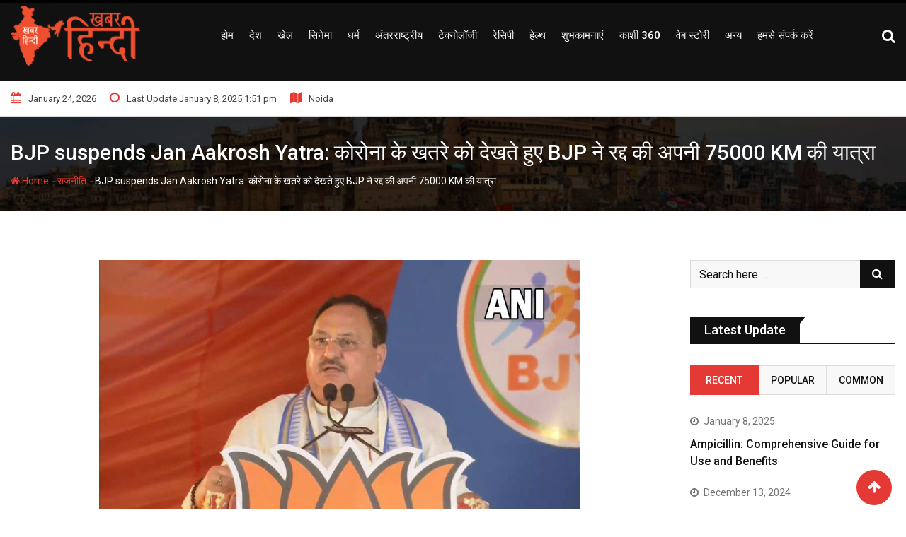

--- FILE ---
content_type: text/html; charset=utf-8
request_url: https://www.google.com/recaptcha/api2/aframe
body_size: 267
content:
<!DOCTYPE HTML><html><head><meta http-equiv="content-type" content="text/html; charset=UTF-8"></head><body><script nonce="KIH2A3y2bUlWMclCdvBC8A">/** Anti-fraud and anti-abuse applications only. See google.com/recaptcha */ try{var clients={'sodar':'https://pagead2.googlesyndication.com/pagead/sodar?'};window.addEventListener("message",function(a){try{if(a.source===window.parent){var b=JSON.parse(a.data);var c=clients[b['id']];if(c){var d=document.createElement('img');d.src=c+b['params']+'&rc='+(localStorage.getItem("rc::a")?sessionStorage.getItem("rc::b"):"");window.document.body.appendChild(d);sessionStorage.setItem("rc::e",parseInt(sessionStorage.getItem("rc::e")||0)+1);localStorage.setItem("rc::h",'1769255278276');}}}catch(b){}});window.parent.postMessage("_grecaptcha_ready", "*");}catch(b){}</script></body></html>

--- FILE ---
content_type: text/css
request_url: https://khaberhindi.com/core/views/4ffcb7a5fe/assets/css/barta-box.css
body_size: 752
content:
/*
#. EL: News Box Common CSS
*/

.mask-content-sm {
    position: absolute;
    z-index: 7;
    bottom: 5px;
    left: 25px;
    padding-right: 25px;
}
.box-default .title-medium-dark {
	margin-bottom: 0;
	line-height: 1.5;
}
.box-default .title-medium-dark a {
	color: #111111;
}
.box-default .title-medium-dark a:hover {
	color: #e53935;
}
.box-default .image-left {
	margin-right: 15px;
}
.box-default .post-meta-dark ul {
	line-height: 1;
}
.box-default .post-meta-dark ul li {
	margin: 0 0 15px;
}
.topic-box-top-lg .el-rt-cat {
	position: absolute;
	left: 30px;
	top: 30px;
}
.topic-box-bottom-lg .el-rt-cat {
	position: relative;
	left: 0;
	top: 0;
	margin-bottom: 15px;
}
/*------------------
#. EL: News box 1
--------------------*/
.rt-news-box-1 h2.title-medium-light {
	font-size: 24px;
}
.rt-news-box-1 h3.title-medium-light {
	font-size: 22px;
}
.rt-news-box-1 h4.title-small-light {
	font-size: 20px;
}
@media(max-width:991px) {
	.rt-news-box-1 .img-scale-animate img {
		width: 100%;
	}
}
@media (max-width:1199px) {
	.rt-news-box-1 h3.title-medium-light {
		font-size: 18px;
	}
	.rt-news-box-1 .small-img .el-rt-cat {
		margin-bottom: 8px;
	}
	.rt-news-box-1 .small-img h3.title-medium-light {
		line-height: 1.4;
	}
}
/*------------------
#. EL: News box 3
--------------------*/
.rt-news-box-3 .item-wrap img {
	width: 100%;
}
/*------------------
#. EL: News box 4
--------------------*/
.rt-news-box-4 .mid-img img {
	max-height: 475px;
}
@media(max-width:1440px) {
	.rt-news-box-4 .mid-img img {
		max-height: 360px;
	}
}
@media(max-width:1191px) {
	.rt-news-box-4 .mid-img img {
		max-height: 256px;
	}
}
@media(max-width:991px) {
	.rt-news-box-4 .mid-img img {
		max-height: 192px;
	}
}
@media(max-width:767px) {
	.rt-news-box-4 .mid-img img {
		max-height: initial;
		width: 100%;
	}
}
/*------------------
#. EL: News box 5
--------------------*/
.rt-news-box-5 h2.title-medium-light {
	font-size: 22px;
}
.rt-news-box-5 .media .image-left {
	width: 32%;
}
.rt-news-box-5.general .item-shadow-gray {
	box-shadow: none;
}
.rt-news-box-5.boxed .content-bottom {
	background: #ffffff;
	padding: 25px;
}
.rt-news-box-5.boxed .mb-30 {
	margin-bottom: 0;
}
.rt-news-box-5.boxed .content-bottom .media {
	margin-bottom: 20px;
    border-bottom: 1px solid #dcdcdc;
    padding-bottom: 15px;
}
.rt-news-box-5.boxed .content-bottom .media:last-child {
	margin-bottom: 0;
    border-bottom: none;
    padding-bottom: 0;
}
.rt-news-box-5 .mask-content-sm h3 {
	font-size: 20px;
}
@media(max-width:1199px) {
	.rt-news-box-5 h3.title-medium-dark {
		font-size: 16px;
	}
	.rt-news-box-5 .img-scale-animate img {
		width: 100%;
	}
}
@media(min-width:768px) and (max-width:991px)  {
	.rt-news-box-5 .media .image-left {
		width: 20%;
	}
}
/*------------------
#. EL: News box 6
--------------------*/
.rt-news-box-6 h2.title-medium-light {
	font-size: 20px;
	margin-bottom: 0;
}
.rt-news-box-6 h3.title-medium-dark {
	font-size: 18px;
}
.rt-news-box-6 .media .image-left {
	width: 37.5%;
	margin-right: 0;
	position: relative;
}
.rt-news-box-6 .media-body .post-meta-dark ul li {
	margin-bottom: 10px;
}
.rt-news-box-6.boxed .media {
	background: #ffffff;
}
.rt-news-box-6.boxed .media .media-body {
	padding-top: 15px;
	padding-right: 10px;
	padding-bottom: 10px;
	margin-left: 15px;
}
.rt-news-box-6.general .item-box-light-mix {
	box-shadow: none;
	padding: 24px 0;
}
.rt-news-box-6.boxed .item-box-light-mix {
	background: #ffffff;
	padding: 20px;
}
.rt-news-box-6.general .item-shadow-gray {
	box-shadow: none;
}
@media (min-width: 992px) and (max-width: 1199px) {
	.rt-news-box-6 .media .image-left {
		width: 38.5%;
	}
	.rt-news-box-6.boxed .media .media-body {
		padding-top: 10px;
	}
	.rt-news-box-6.boxed .item-box-light-mix {
		padding-right: 18px;
	}
	.rt-news-box-6 h3.title-medium-dark {
		font-size: 16px;
	}
}

/*------------------
#. EL: News box 7
--------------------*/
.rt-news-box-7 .big-img img {
	width: 100%;
}
.rt-news-box-7 .media a {
	width: 29.2%;
}
.rt-news-box-7 .media .media-body {
	margin-left: 15px;
	padding: 0px 15px 10px 0;
}
.rt-news-box-7 .media.boxed .media-body {
	margin-left: 15px;
	padding: 15px 15px 10px 0;
}
.rt-news-box-7 .media .media-body p {
	margin-top: 10px;
	margin-bottom: 0;
}
.rt-news-box-7 .topic-box-bottom-lg .el-rt-cat {
	margin-bottom: 20px;
}
@media(min-width:768px) and (max-width: 991px) {
	.rt-news-box-7 .media a {
		width: 16%;
	}
}
/*------------------
#. EL: News box 8
--------------------*/

.rt-news-box-8 h3.title-medium-light {
	font-size: 20px;
}
@media(max-width: 991px) {
	.rt-news-box-8 .img-scale-animate img {
		width: 100%;
	}
}
/*------------------
#. EL: News box 9
--------------------*/

@media(max-width: 991px) {
	.rt-news-box-9 .img-scale-animate img {
		width: 100%;
	}
}
/*------------------
#. EL: News box 10
--------------------*/
.rt-news-box-10 h2.title-medium-light {
	font-size: 24px;
}
@media(min-width:768px) and (max-width:991px) {
	.rt-news-box-10 .col-lg-4 .col-12 {
		width: 50%;
		flex: inherit;
	}
}

/*------------------
#. EL: News box 11
--------------------*/
.rt-news-box-11 h2.title-medium-light {
	font-size: 22px;
}
.rt-news-box-11.general .item-shadow-gray {
	box-shadow: none;
}
.rt-news-box-11.general .content-bottom {
	padding: 30px 30px 0 30px;
	background: #ffffff;
	overflow: hidden;
	-webkit-box-shadow: 0 1px 1px 0 rgba(211,211,211,.75);
    -moz-box-shadow: 0 1px 1px 0 rgba(211,211,211,.75);
    box-shadow: 0 1px 1px 0 rgba(211,211,211,.75);
}
.rt-news-box-11.boxed .content-bottom .media-body {
	padding: 15px 15px 15px 0;
}
.rt-news-box-11.boxed .content-bottom .media-body p {
	margin-bottom: 0;
}
.rt-news-box-11 .media .image-left {
	margin-right: 20px;
	width: 35%;
	position: relative;
}
.rt-news-box-11.boxed .content-bottom .media {
	background: #ffffff;
	margin-bottom: 30px;
}
.rt-news-box-11.boxed .content-bottom .media:last-child {
	margin-bottom: 0;
    border-bottom: none;
    padding-bottom: 0;
}
.rt-news-box-11.boxed .img-scale-animate {
	margin-bottom: 30px;
}
.rt-news-box-11 .content-bottom h3 {
	font-size: 20px;
	margin-bottom: 7px;
}
/*------------------
#. EL: News box 13
--------------------*/
.rt-news-box-13 h2.title-medium-light {
	font-size: 22px;
}
.rt-news-box-13 .media .image-left {
	width: 32%;
}
.rt-news-box-13.general .item-shadow-gray {
	box-shadow: none;
}
.rt-news-box-13.boxed .content-bottom {
	background: #ffffff;
	padding: 25px;
}
.rt-news-box-13.boxed .mb-30 {
	margin-bottom: 0;
}
.rt-news-box-13.boxed .content-bottom .media {
	margin-bottom: 20px;
    border-bottom: 1px solid #dcdcdc;
    padding-bottom: 15px;
}
.rt-news-box-13.boxed .content-bottom .media:last-child {
	margin-bottom: 0;
    border-bottom: none;
    padding-bottom: 0;
}
.rt-news-box-13 .mask-content-sm h3 {
	font-size: 20px;
}
@media(max-width:1199px) {
	.rt-news-box-13 h3.title-medium-dark {
		font-size: 16px;
	}
	.rt-news-box-13 .img-scale-animate img {
		width: 100%;
	}
}
@media(min-width:768px) and (max-width:991px)  {
	.rt-news-box-13 .media .image-left {
		width: 20%;
	}
}
.rt-news-box-13 .barta-button-1 {
	border: 1px solid;
}
/*------------------
#. EL: News Single
--------------------*/

.rt-single-news .title-medium-light {
	font-size: 40px;
	line-height: 1.3;
}
.rt-single-news .banner-content-style1 p {
	color: #cccccc;
}






